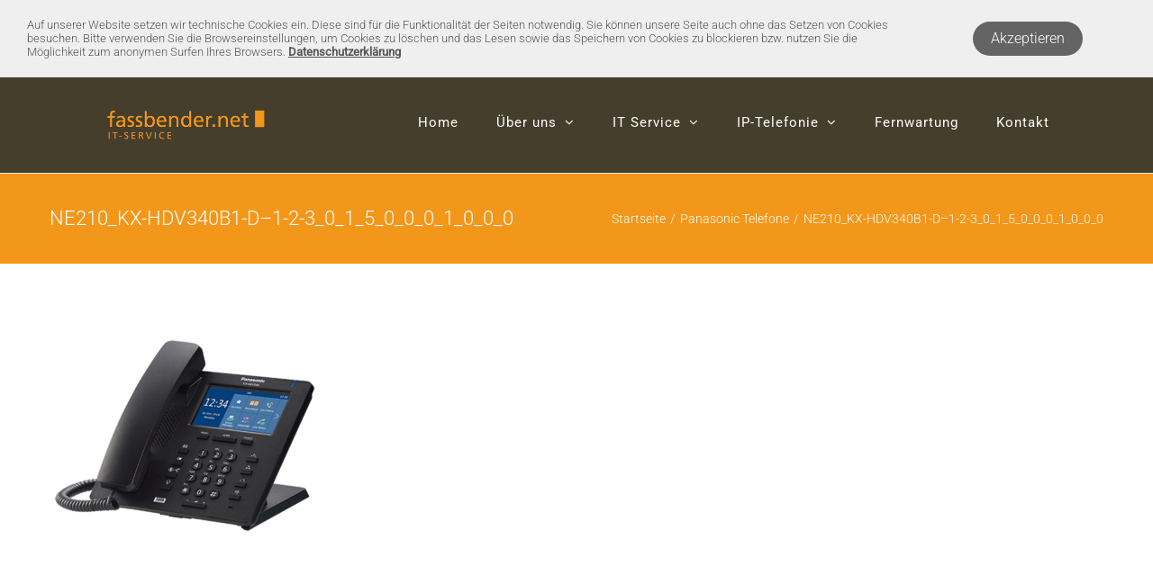

--- FILE ---
content_type: text/html; charset=UTF-8
request_url: https://www.fassbender.net/panasonic/ne210_kx-hdv340b1-d-1-2-3_0_1_5_0_0_0_1_0_0_0/
body_size: 11871
content:
<!DOCTYPE html>
<html class="avada-html-layout-wide avada-html-header-position-top" lang="de" prefix="og: http://ogp.me/ns# fb: http://ogp.me/ns/fb#">
<head>
	<meta http-equiv="X-UA-Compatible" content="IE=edge" />
	<meta http-equiv="Content-Type" content="text/html; charset=utf-8"/>
	<meta name="viewport" content="width=device-width, initial-scale=1" />
	<link href="//www.fassbender.net/wp-content/uploads/omgf/omgf-stylesheet-404/omgf-stylesheet-404.css?ver=1662022942" rel="stylesheet"><meta name='robots' content='index, follow, max-image-preview:large, max-snippet:-1, max-video-preview:-1' />
	<style>img:is([sizes="auto" i], [sizes^="auto," i]) { contain-intrinsic-size: 3000px 1500px }</style>
	
	<!-- This site is optimized with the Yoast SEO plugin v24.0 - https://yoast.com/wordpress/plugins/seo/ -->
	<title>NE210_KX-HDV340B1-D-1-2-3_0_1_5_0_0_0_1_0_0_0 - fassbender.net GmbH IT-Service IP-Telefonie</title>
	<link rel="canonical" href="https://www.fassbender.net/panasonic/ne210_kx-hdv340b1-d-1-2-3_0_1_5_0_0_0_1_0_0_0/" />
	<meta property="og:locale" content="de_DE" />
	<meta property="og:type" content="article" />
	<meta property="og:title" content="NE210_KX-HDV340B1-D-1-2-3_0_1_5_0_0_0_1_0_0_0 - fassbender.net GmbH IT-Service IP-Telefonie" />
	<meta property="og:url" content="https://www.fassbender.net/panasonic/ne210_kx-hdv340b1-d-1-2-3_0_1_5_0_0_0_1_0_0_0/" />
	<meta property="og:site_name" content="fassbender.net GmbH IT-Service IP-Telefonie" />
	<meta property="og:image" content="https://www.fassbender.net/panasonic/ne210_kx-hdv340b1-d-1-2-3_0_1_5_0_0_0_1_0_0_0" />
	<meta property="og:image:width" content="460" />
	<meta property="og:image:height" content="340" />
	<meta property="og:image:type" content="image/png" />
	<meta name="twitter:card" content="summary_large_image" />
	<script type="application/ld+json" class="yoast-schema-graph">{"@context":"https://schema.org","@graph":[{"@type":"WebPage","@id":"https://www.fassbender.net/panasonic/ne210_kx-hdv340b1-d-1-2-3_0_1_5_0_0_0_1_0_0_0/","url":"https://www.fassbender.net/panasonic/ne210_kx-hdv340b1-d-1-2-3_0_1_5_0_0_0_1_0_0_0/","name":"NE210_KX-HDV340B1-D-1-2-3_0_1_5_0_0_0_1_0_0_0 - fassbender.net GmbH IT-Service IP-Telefonie","isPartOf":{"@id":"https://www.fassbender.net/#website"},"primaryImageOfPage":{"@id":"https://www.fassbender.net/panasonic/ne210_kx-hdv340b1-d-1-2-3_0_1_5_0_0_0_1_0_0_0/#primaryimage"},"image":{"@id":"https://www.fassbender.net/panasonic/ne210_kx-hdv340b1-d-1-2-3_0_1_5_0_0_0_1_0_0_0/#primaryimage"},"thumbnailUrl":"https://www.fassbender.net/wp-content/uploads/2021/06/NE210_KX-HDV340B1-D-1-2-3_0_1_5_0_0_0_1_0_0_0.png","datePublished":"2021-06-16T07:05:21+00:00","dateModified":"2021-06-16T07:05:21+00:00","breadcrumb":{"@id":"https://www.fassbender.net/panasonic/ne210_kx-hdv340b1-d-1-2-3_0_1_5_0_0_0_1_0_0_0/#breadcrumb"},"inLanguage":"de","potentialAction":[{"@type":"ReadAction","target":["https://www.fassbender.net/panasonic/ne210_kx-hdv340b1-d-1-2-3_0_1_5_0_0_0_1_0_0_0/"]}]},{"@type":"ImageObject","inLanguage":"de","@id":"https://www.fassbender.net/panasonic/ne210_kx-hdv340b1-d-1-2-3_0_1_5_0_0_0_1_0_0_0/#primaryimage","url":"https://www.fassbender.net/wp-content/uploads/2021/06/NE210_KX-HDV340B1-D-1-2-3_0_1_5_0_0_0_1_0_0_0.png","contentUrl":"https://www.fassbender.net/wp-content/uploads/2021/06/NE210_KX-HDV340B1-D-1-2-3_0_1_5_0_0_0_1_0_0_0.png","width":460,"height":340},{"@type":"BreadcrumbList","@id":"https://www.fassbender.net/panasonic/ne210_kx-hdv340b1-d-1-2-3_0_1_5_0_0_0_1_0_0_0/#breadcrumb","itemListElement":[{"@type":"ListItem","position":1,"name":"Startseite","item":"https://www.fassbender.net/"},{"@type":"ListItem","position":2,"name":"Panasonic Telefone","item":"https://www.fassbender.net/panasonic/"},{"@type":"ListItem","position":3,"name":"NE210_KX-HDV340B1-D&#8211;1-2-3_0_1_5_0_0_0_1_0_0_0"}]},{"@type":"WebSite","@id":"https://www.fassbender.net/#website","url":"https://www.fassbender.net/","name":"fassbender.net GmbH IT-Service IP-Telefonie","description":"IT-Service für den Raum Düsseldorf, Neuss, Mönchengladbach, Viersen, Krefeld, Moers, Duisburg, Niederkrüchten und Schwalmtal","publisher":{"@id":"https://www.fassbender.net/#organization"},"potentialAction":[{"@type":"SearchAction","target":{"@type":"EntryPoint","urlTemplate":"https://www.fassbender.net/?s={search_term_string}"},"query-input":{"@type":"PropertyValueSpecification","valueRequired":true,"valueName":"search_term_string"}}],"inLanguage":"de"},{"@type":"Organization","@id":"https://www.fassbender.net/#organization","name":"fassbender.net GmbH IT-Service","url":"https://www.fassbender.net/","logo":{"@type":"ImageObject","inLanguage":"de","@id":"https://www.fassbender.net/#/schema/logo/image/","url":"https://www.fassbender.net/wp-content/uploads/2016/11/fLogo.png","contentUrl":"https://www.fassbender.net/wp-content/uploads/2016/11/fLogo.png","width":512,"height":512,"caption":"fassbender.net GmbH IT-Service"},"image":{"@id":"https://www.fassbender.net/#/schema/logo/image/"}}]}</script>
	<!-- / Yoast SEO plugin. -->


<link rel='dns-prefetch' href='//www.fassbender.net' />
		
		
		
								
		<meta property="og:locale" content="de_DE"/>
		<meta property="og:type" content="article"/>
		<meta property="og:site_name" content="fassbender.net GmbH IT-Service IP-Telefonie"/>
		<meta property="og:title" content="NE210_KX-HDV340B1-D-1-2-3_0_1_5_0_0_0_1_0_0_0 - fassbender.net GmbH IT-Service IP-Telefonie"/>
				<meta property="og:url" content="https://www.fassbender.net/panasonic/ne210_kx-hdv340b1-d-1-2-3_0_1_5_0_0_0_1_0_0_0/"/>
																				<meta property="og:image" content="https://www.fassbender.net/wp-content/uploads/2016/11/fassbendernetLogo_wp.png"/>
		<meta property="og:image:width" content="367"/>
		<meta property="og:image:height" content="87"/>
		<meta property="og:image:type" content="image/png"/>
				<link rel='stylesheet' id='layerslider-css' href='https://www.fassbender.net/wp-content/plugins/LayerSlider/assets/static/layerslider/css/layerslider.css?ver=7.15.1' type='text/css' media='all' />
<link rel='stylesheet' id='f12-cf7-captcha-style-css' href='https://www.fassbender.net/wp-content/plugins/captcha-for-contact-form-7/core/assets/f12-cf7-captcha.css?ver=6.8.3' type='text/css' media='all' />
<link rel='stylesheet' id='cookie-notice-front-styles-css' href='https://www.fassbender.net/wp-content/plugins/inventivo-cookie-notice/public/css/inv-cookie-notice.css?ver=6.8.3' type='text/css' media='all' />
<link rel='stylesheet' id='cookie-notice-front-styles-alignment-css' href='https://www.fassbender.net/wp-content/plugins/inventivo-cookie-notice/public/css/inv-cookie-notice-fullwidthtop.css?ver=6.8.3' type='text/css' media='all' />
<link rel='stylesheet' id='fusion-dynamic-css-css' href='https://www.fassbender.net/wp-content/uploads/fusion-styles/8ac14da3406876bf6ad9710cba5830f8.min.css?ver=3.14.2' type='text/css' media='all' />
<script type="text/javascript" src="https://www.fassbender.net/wp-includes/js/jquery/jquery.min.js?ver=3.7.1" id="jquery-core-js"></script>
<script type="text/javascript" src="https://www.fassbender.net/wp-includes/js/jquery/jquery-migrate.min.js?ver=3.4.1" id="jquery-migrate-js"></script>
<script type="text/javascript" id="layerslider-utils-js-extra">
/* <![CDATA[ */
var LS_Meta = {"v":"7.15.1","fixGSAP":"1"};
/* ]]> */
</script>
<script type="text/javascript" src="https://www.fassbender.net/wp-content/plugins/LayerSlider/assets/static/layerslider/js/layerslider.utils.js?ver=7.15.1" id="layerslider-utils-js"></script>
<script type="text/javascript" src="https://www.fassbender.net/wp-content/plugins/LayerSlider/assets/static/layerslider/js/layerslider.kreaturamedia.jquery.js?ver=7.15.1" id="layerslider-js"></script>
<script type="text/javascript" src="https://www.fassbender.net/wp-content/plugins/LayerSlider/assets/static/layerslider/js/layerslider.transitions.js?ver=7.15.1" id="layerslider-transitions-js"></script>
<script type="text/javascript" src="https://www.fassbender.net/wp-content/plugins/inventivo-cookie-notice/public/js/js.cookie.js?ver=6.8.3" id="js-cookie-js"></script>
<script type="text/javascript" id="cookienotice-js-extra">
/* <![CDATA[ */
var invcookienoticeoptions = {"domain":"Auf unserer Website","privacylink":"\/datenschutzerklaerung","privacylinktext":"Datenschutzerkl\u00e4rung","cookietext":"setzen wir technische Cookies ein. Diese sind f\u00fcr die Funktionalit\u00e4t der Seiten notwendig. Sie k\u00f6nnen unsere Seite auch ohne das Setzen von Cookies besuchen. Bitte verwenden Sie die Browsereinstellungen, um Cookies zu l\u00f6schen und das Lesen sowie das Speichern von Cookies zu blockieren bzw. nutzen Sie die M\u00f6glichkeit zum anonymen Surfen Ihres Browsers.","cookietextcolor":"#555555","buttontext":"Akzeptieren","buttontextcolor":"#FFFFFF","buttoncolor":"#646464","buttonradius":"20px","layerradius":"5px 5px 0 0","backgroundcolor":"#EFEFEF","backgroundcolor1":"","backgroundcolor2":"#EFEFEF","backgroundcolor3":"#EFEFEF","alignment":"fullwidthtop","cookieduration":"365"};
/* ]]> */
</script>
<script type="text/javascript" src="https://www.fassbender.net/wp-content/plugins/inventivo-cookie-notice/public/js/inv-cookie-notice.js?ver=6.8.3" id="cookienotice-js"></script>
<script type="text/javascript" id="f12-cf7-captcha-avada-js-extra">
/* <![CDATA[ */
var f12_cf7_captcha_avada = {"ajaxurl":"https:\/\/www.fassbender.net\/wp-admin\/admin-ajax.php"};
/* ]]> */
</script>
<script type="text/javascript" src="https://www.fassbender.net/wp-content/plugins/captcha-for-contact-form-7/compatibility/avada/assets/f12-cf7-captcha-avada.js?ver=6.8.3" id="f12-cf7-captcha-avada-js"></script>
<meta name="generator" content="Powered by LayerSlider 7.15.1 - Build Heros, Sliders, and Popups. Create Animations and Beautiful, Rich Web Content as Easy as Never Before on WordPress." />
<!-- LayerSlider updates and docs at: https://layerslider.com -->
<link rel="https://api.w.org/" href="https://www.fassbender.net/wp-json/" /><link rel="alternate" title="JSON" type="application/json" href="https://www.fassbender.net/wp-json/wp/v2/media/2611" /><meta name="generator" content="WordPress 6.8.3" />
<link rel='shortlink' href='https://www.fassbender.net/?p=2611' />
<link rel="alternate" title="oEmbed (JSON)" type="application/json+oembed" href="https://www.fassbender.net/wp-json/oembed/1.0/embed?url=https%3A%2F%2Fwww.fassbender.net%2Fpanasonic%2Fne210_kx-hdv340b1-d-1-2-3_0_1_5_0_0_0_1_0_0_0%2F" />
<link rel="alternate" title="oEmbed (XML)" type="text/xml+oembed" href="https://www.fassbender.net/wp-json/oembed/1.0/embed?url=https%3A%2F%2Fwww.fassbender.net%2Fpanasonic%2Fne210_kx-hdv340b1-d-1-2-3_0_1_5_0_0_0_1_0_0_0%2F&#038;format=xml" />
<style type="text/css" id="css-fb-visibility">@media screen and (max-width: 640px){.fusion-no-small-visibility{display:none !important;}body .sm-text-align-center{text-align:center !important;}body .sm-text-align-left{text-align:left !important;}body .sm-text-align-right{text-align:right !important;}body .sm-text-align-justify{text-align:justify !important;}body .sm-flex-align-center{justify-content:center !important;}body .sm-flex-align-flex-start{justify-content:flex-start !important;}body .sm-flex-align-flex-end{justify-content:flex-end !important;}body .sm-mx-auto{margin-left:auto !important;margin-right:auto !important;}body .sm-ml-auto{margin-left:auto !important;}body .sm-mr-auto{margin-right:auto !important;}body .fusion-absolute-position-small{position:absolute;width:100%;}.awb-sticky.awb-sticky-small{ position: sticky; top: var(--awb-sticky-offset,0); }}@media screen and (min-width: 641px) and (max-width: 1024px){.fusion-no-medium-visibility{display:none !important;}body .md-text-align-center{text-align:center !important;}body .md-text-align-left{text-align:left !important;}body .md-text-align-right{text-align:right !important;}body .md-text-align-justify{text-align:justify !important;}body .md-flex-align-center{justify-content:center !important;}body .md-flex-align-flex-start{justify-content:flex-start !important;}body .md-flex-align-flex-end{justify-content:flex-end !important;}body .md-mx-auto{margin-left:auto !important;margin-right:auto !important;}body .md-ml-auto{margin-left:auto !important;}body .md-mr-auto{margin-right:auto !important;}body .fusion-absolute-position-medium{position:absolute;width:100%;}.awb-sticky.awb-sticky-medium{ position: sticky; top: var(--awb-sticky-offset,0); }}@media screen and (min-width: 1025px){.fusion-no-large-visibility{display:none !important;}body .lg-text-align-center{text-align:center !important;}body .lg-text-align-left{text-align:left !important;}body .lg-text-align-right{text-align:right !important;}body .lg-text-align-justify{text-align:justify !important;}body .lg-flex-align-center{justify-content:center !important;}body .lg-flex-align-flex-start{justify-content:flex-start !important;}body .lg-flex-align-flex-end{justify-content:flex-end !important;}body .lg-mx-auto{margin-left:auto !important;margin-right:auto !important;}body .lg-ml-auto{margin-left:auto !important;}body .lg-mr-auto{margin-right:auto !important;}body .fusion-absolute-position-large{position:absolute;width:100%;}.awb-sticky.awb-sticky-large{ position: sticky; top: var(--awb-sticky-offset,0); }}</style><style type="text/css">.recentcomments a{display:inline !important;padding:0 !important;margin:0 !important;}</style><link rel="icon" href="https://www.fassbender.net/wp-content/uploads/2016/11/cropped-fLogo-32x32.png" sizes="32x32" />
<link rel="icon" href="https://www.fassbender.net/wp-content/uploads/2016/11/cropped-fLogo-192x192.png" sizes="192x192" />
<link rel="apple-touch-icon" href="https://www.fassbender.net/wp-content/uploads/2016/11/cropped-fLogo-180x180.png" />
<meta name="msapplication-TileImage" content="https://www.fassbender.net/wp-content/uploads/2016/11/cropped-fLogo-270x270.png" />
		<script type="text/javascript">
			var doc = document.documentElement;
			doc.setAttribute( 'data-useragent', navigator.userAgent );
		</script>
		
	</head>

<body class="attachment wp-singular attachment-template-default attachmentid-2611 attachment-png wp-theme-Avada fusion-image-hovers fusion-pagination-sizing fusion-button_type-flat fusion-button_span-yes fusion-button_gradient-linear avada-image-rollover-circle-yes avada-image-rollover-yes avada-image-rollover-direction-center_horiz fusion-body ltr fusion-sticky-header no-mobile-sticky-header no-mobile-slidingbar no-mobile-totop fusion-disable-outline fusion-sub-menu-fade mobile-logo-pos-left layout-wide-mode avada-has-boxed-modal-shadow-none layout-scroll-offset-full avada-has-zero-margin-offset-top fusion-top-header menu-text-align-center mobile-menu-design-modern fusion-show-pagination-text fusion-header-layout-v3 avada-responsive avada-footer-fx-sticky avada-menu-highlight-style-bar fusion-search-form-classic fusion-main-menu-search-overlay fusion-avatar-circle avada-sticky-shrinkage avada-blog-layout-grid avada-blog-archive-layout-grid avada-header-shadow-no avada-menu-icon-position-left avada-has-megamenu-shadow avada-has-mainmenu-dropdown-divider fusion-has-main-nav-icon-circle avada-has-pagetitle-bg-parallax avada-has-100-footer avada-has-breadcrumb-mobile-hidden avada-has-titlebar-bar_and_content avada-has-pagination-padding avada-flyout-menu-direction-fade avada-ec-views-v1" data-awb-post-id="2611">
	
<script type="text/javascript" id="bbp-swap-no-js-body-class">
	document.body.className = document.body.className.replace( 'bbp-no-js', 'bbp-js' );
</script>

	<a class="skip-link screen-reader-text" href="#content">Zum Inhalt springen</a>

	<div id="boxed-wrapper">
		
		<div id="wrapper" class="fusion-wrapper">
			<div id="home" style="position:relative;top:-1px;"></div>
							
					
			<header class="fusion-header-wrapper">
				<div class="fusion-header-v3 fusion-logo-alignment fusion-logo-left fusion-sticky-menu- fusion-sticky-logo- fusion-mobile-logo-1  fusion-mobile-menu-design-modern">
					
<div class="fusion-secondary-header">
	<div class="fusion-row">
							<div class="fusion-alignright">
				<nav class="fusion-secondary-menu" role="navigation" aria-label="Sekundäres Menü"></nav>			</div>
			</div>
</div>
<div class="fusion-header-sticky-height"></div>
<div class="fusion-header">
	<div class="fusion-row">
					<div class="fusion-logo" data-margin-top="31px" data-margin-bottom="31px" data-margin-left="0px" data-margin-right="0px">
			<a class="fusion-logo-link"  href="https://www.fassbender.net/" >

						<!-- standard logo -->
			<img src="https://www.fassbender.net/wp-content/uploads/2016/11/fassbendernetLogo_wp.png" srcset="https://www.fassbender.net/wp-content/uploads/2016/11/fassbendernetLogo_wp.png 1x, https://www.fassbender.net/wp-content/uploads/2016/11/fassbendernetLogo_wp.png 2x" width="367" height="87" style="max-height:87px;height:auto;" alt="fassbender.net GmbH IT-Service IP-Telefonie Logo" data-retina_logo_url="https://www.fassbender.net/wp-content/uploads/2016/11/fassbendernetLogo_wp.png" class="fusion-standard-logo" />

											<!-- mobile logo -->
				<img src="https://www.fassbender.net/wp-content/uploads/2016/11/fassbendernetLogo_wp.png" srcset="https://www.fassbender.net/wp-content/uploads/2016/11/fassbendernetLogo_wp.png 1x" width="367" height="87" alt="fassbender.net GmbH IT-Service IP-Telefonie Logo" data-retina_logo_url="" class="fusion-mobile-logo" />
			
					</a>
		</div>		<nav class="fusion-main-menu" aria-label="Hauptmenü"><div class="fusion-overlay-search">		<form role="search" class="searchform fusion-search-form  fusion-search-form-classic" method="get" action="https://www.fassbender.net/">
			<div class="fusion-search-form-content">

				
				<div class="fusion-search-field search-field">
					<label><span class="screen-reader-text">Suche nach:</span>
													<input type="search" value="" name="s" class="s" placeholder="Suchen..." required aria-required="true" aria-label="Suchen..."/>
											</label>
				</div>
				<div class="fusion-search-button search-button">
					<input type="submit" class="fusion-search-submit searchsubmit" aria-label="Suche" value="&#xf002;" />
									</div>

				
			</div>


			
		</form>
		<div class="fusion-search-spacer"></div><a href="#" role="button" aria-label="Schließe die Suche" class="fusion-close-search"></a></div><ul id="menu-main-menu-step2" class="fusion-menu"><li  id="menu-item-1967"  class="menu-item menu-item-type-post_type menu-item-object-page menu-item-home menu-item-1967"  data-item-id="1967"><a  href="https://www.fassbender.net/" class="fusion-bar-highlight"><span class="menu-text">Home</span></a></li><li  id="menu-item-1968"  class="menu-item menu-item-type-custom menu-item-object-custom menu-item-has-children menu-item-1968 fusion-dropdown-menu"  data-item-id="1968"><a  class="fusion-bar-highlight"><span class="menu-text">Über uns</span> <span class="fusion-caret"><i class="fusion-dropdown-indicator" aria-hidden="true"></i></span></a><ul class="sub-menu"><li  id="menu-item-2008"  class="menu-item menu-item-type-post_type menu-item-object-page menu-item-2008 fusion-dropdown-submenu" ><a  href="https://www.fassbender.net/fassbender-net-it-service/" class="fusion-bar-highlight"><span>Wer wir sind</span></a></li><li  id="menu-item-2452"  class="menu-item menu-item-type-post_type menu-item-object-page menu-item-2452 fusion-dropdown-submenu" ><a  href="https://www.fassbender.net/standorte/" class="fusion-bar-highlight"><span>Standorte</span></a></li><li  id="menu-item-6987"  class="menu-item menu-item-type-post_type menu-item-object-page menu-item-6987 fusion-dropdown-submenu" ><a  href="https://www.fassbender.net/kontakte/" class="fusion-bar-highlight"><span>Technik-Team</span></a></li><li  id="menu-item-2140"  class="menu-item menu-item-type-post_type menu-item-object-page menu-item-2140 fusion-dropdown-submenu" ><a  href="https://www.fassbender.net/geschichte/" class="fusion-bar-highlight"><span>1996 &#8211; 2018</span></a></li></ul></li><li  id="menu-item-6860"  class="menu-item menu-item-type-post_type menu-item-object-page menu-item-has-children menu-item-6860 fusion-dropdown-menu"  data-item-id="6860"><a  href="https://www.fassbender.net/it-service/" class="fusion-bar-highlight"><span class="menu-text">IT Service</span> <span class="fusion-caret"><i class="fusion-dropdown-indicator" aria-hidden="true"></i></span></a><ul class="sub-menu"><li  id="menu-item-2696"  class="menu-item menu-item-type-custom menu-item-object-custom menu-item-has-children menu-item-2696 fusion-dropdown-submenu" ><a  class="fusion-bar-highlight"><span>Dienstleistungen</span></a><ul class="sub-menu"><li  id="menu-item-2700"  class="menu-item menu-item-type-post_type menu-item-object-page menu-item-2700" ><a  href="https://www.fassbender.net/repair/" class="fusion-bar-highlight"><span>Gerätereparatur</span></a></li><li  id="menu-item-2395"  class="menu-item menu-item-type-post_type menu-item-object-page menu-item-2395" ><a  href="https://www.fassbender.net/ip-telefonie-mit-panasonic-und-asterisk-3-2/" class="fusion-bar-highlight"><span>Remote Backup</span></a></li><li  id="menu-item-2697"  class="menu-item menu-item-type-post_type menu-item-object-page menu-item-2697" ><a  href="https://www.fassbender.net/webhosting/" class="fusion-bar-highlight"><span>Webhosting</span></a></li></ul></li><li  id="menu-item-2718"  class="menu-item menu-item-type-custom menu-item-object-custom menu-item-has-children menu-item-2718 fusion-dropdown-submenu" ><a  class="fusion-bar-highlight"><span>Software</span></a><ul class="sub-menu"><li  id="menu-item-2349"  class="menu-item menu-item-type-post_type menu-item-object-page menu-item-2349" ><a  href="https://www.fassbender.net/openvpn/" class="fusion-bar-highlight"><span>OpenVPN</span></a></li></ul></li><li  id="menu-item-2699"  class="menu-item menu-item-type-custom menu-item-object-custom menu-item-has-children menu-item-2699 fusion-dropdown-submenu" ><a  class="fusion-bar-highlight"><span>Hardware</span></a><ul class="sub-menu"><li  id="menu-item-2701"  class="menu-item menu-item-type-post_type menu-item-object-page menu-item-2701" ><a  href="https://www.fassbender.net/server/" class="fusion-bar-highlight"><span>Serverlösungen</span></a></li><li  id="menu-item-2698"  class="menu-item menu-item-type-post_type menu-item-object-page menu-item-2698" ><a  href="https://www.fassbender.net/computer/" class="fusion-bar-highlight"><span>Computer</span></a></li><li  id="menu-item-6849"  class="menu-item menu-item-type-post_type menu-item-object-page menu-item-6849" ><a  href="https://www.fassbender.net/apple-geraete/" class="fusion-bar-highlight"><span>Apple Mac</span></a></li><li  id="menu-item-6856"  class="menu-item menu-item-type-post_type menu-item-object-page menu-item-6856" ><a  href="https://www.fassbender.net/microsoft-surface-laptop/" class="fusion-bar-highlight"><span>Microsoft Surface Laptop</span></a></li></ul></li></ul></li><li  id="menu-item-2757"  class="menu-item menu-item-type-post_type menu-item-object-page menu-item-has-children menu-item-2757 fusion-dropdown-menu"  data-item-id="2757"><a  href="https://www.fassbender.net/ip-telefonie/" class="fusion-bar-highlight"><span class="menu-text">IP-Telefonie</span> <span class="fusion-caret"><i class="fusion-dropdown-indicator" aria-hidden="true"></i></span></a><ul class="sub-menu"><li  id="menu-item-2692"  class="menu-item menu-item-type-custom menu-item-object-custom menu-item-has-children menu-item-2692 fusion-dropdown-submenu" ><a  class="fusion-bar-highlight"><span>Telefonanlagen</span></a><ul class="sub-menu"><li  id="menu-item-2695"  class="menu-item menu-item-type-post_type menu-item-object-page menu-item-has-children menu-item-2695" ><a  href="https://www.fassbender.net/asterisk/" class="fusion-bar-highlight"><span>OpenSource Telefonanlage</span></a><ul class="sub-menu"><li  id="menu-item-6918"  class="menu-item menu-item-type-post_type menu-item-object-page menu-item-6918" ><a  href="https://www.fassbender.net/asterisk/" class="fusion-bar-highlight"><span>Asterisk</span></a></li><li  id="menu-item-6917"  class="menu-item menu-item-type-post_type menu-item-object-page menu-item-6917" ><a  href="https://www.fassbender.net/asterisk-warum-ein-quelloffenes-ip-telefonie-system/" class="fusion-bar-highlight"><span>Asterisk – Warum ein quelloffenes IP-Telefonie-System?</span></a></li><li  id="menu-item-2758"  class="menu-item menu-item-type-post_type menu-item-object-page menu-item-2758" ><a  href="https://www.fassbender.net/xtelsio/" class="fusion-bar-highlight"><span>xtelsio SoftPhone</span></a></li></ul></li><li  id="menu-item-2694"  class="menu-item menu-item-type-post_type menu-item-object-page menu-item-2694" ><a  href="https://www.fassbender.net/cloudphone/" class="fusion-bar-highlight"><span>Cloud Telefonie</span></a></li></ul></li><li  id="menu-item-2691"  class="menu-item menu-item-type-custom menu-item-object-custom menu-item-has-children menu-item-2691 fusion-dropdown-submenu" ><a  class="fusion-bar-highlight"><span>Endgeräte</span></a><ul class="sub-menu"><li  id="menu-item-2704"  class="menu-item menu-item-type-post_type menu-item-object-page menu-item-2704" ><a  href="https://www.fassbender.net/panasonic/" class="fusion-bar-highlight"><span>Panasonic</span></a></li><li  id="menu-item-2693"  class="menu-item menu-item-type-post_type menu-item-object-page menu-item-2693" ><a  href="https://www.fassbender.net/polycom/" class="fusion-bar-highlight"><span>Poly (Polycom)</span></a></li><li  id="menu-item-2759"  class="menu-item menu-item-type-post_type menu-item-object-page menu-item-2759" ><a  href="https://www.fassbender.net/unify/" class="fusion-bar-highlight"><span>Unify</span></a></li></ul></li></ul></li><li  id="menu-item-2297"  class="menu-item menu-item-type-post_type menu-item-object-page menu-item-2297"  data-item-id="2297"><a  href="https://www.fassbender.net/fernwartung/" class="fusion-bar-highlight"><span class="menu-text">Fernwartung</span></a></li><li  id="menu-item-1972"  class="menu-item menu-item-type-custom menu-item-object-custom menu-item-home menu-item-1972"  data-item-id="1972"><a  href="https://www.fassbender.net/#contact" class="fusion-bar-highlight"><span class="menu-text">Kontakt</span></a></li></ul></nav>	<div class="fusion-mobile-menu-icons">
							<a href="#" class="fusion-icon awb-icon-bars" aria-label="Toggle mobile menu" aria-expanded="false"></a>
		
		
		
			</div>

<nav class="fusion-mobile-nav-holder fusion-mobile-menu-text-align-left" aria-label="Main Menu Mobile"></nav>

					</div>
</div>
				</div>
				<div class="fusion-clearfix"></div>
			</header>
								
							<div id="sliders-container" class="fusion-slider-visibility">
					</div>
				
					
							
			<section class="avada-page-titlebar-wrapper" aria-labelledby="awb-ptb-heading">
	<div class="fusion-page-title-bar fusion-page-title-bar-none fusion-page-title-bar-left">
		<div class="fusion-page-title-row">
			<div class="fusion-page-title-wrapper">
				<div class="fusion-page-title-captions">

																							<h1 id="awb-ptb-heading" class="entry-title">NE210_KX-HDV340B1-D&#8211;1-2-3_0_1_5_0_0_0_1_0_0_0</h1>

											
					
				</div>

															<div class="fusion-page-title-secondary">
							<nav class="fusion-breadcrumbs awb-yoast-breadcrumbs" aria-label="Breadcrumb"><ol class="awb-breadcrumb-list"><li class="fusion-breadcrumb-item awb-breadcrumb-sep awb-home" ><a href="https://www.fassbender.net" class="fusion-breadcrumb-link"><span >Startseite</span></a></li><li class="fusion-breadcrumb-item awb-breadcrumb-sep" ><a href="https://www.fassbender.net/panasonic/" class="fusion-breadcrumb-link"><span >Panasonic Telefone</span></a></li><li class="fusion-breadcrumb-item"  aria-current="page"><span  class="breadcrumb-leaf">NE210_KX-HDV340B1-D&#8211;1-2-3_0_1_5_0_0_0_1_0_0_0</span></li></ol></nav>						</div>
									
			</div>
		</div>
	</div>
</section>

						<main id="main" class="clearfix ">
				<div class="fusion-row" style="">
<section id="content" style="width: 100%;">
					<div id="post-2611" class="post-2611 attachment type-attachment status-inherit hentry">
			<span class="entry-title rich-snippet-hidden">NE210_KX-HDV340B1-D&#8211;1-2-3_0_1_5_0_0_0_1_0_0_0</span><span class="vcard rich-snippet-hidden"><span class="fn"><a href="https://www.fassbender.net/author/admin/" title="Beiträge von admin" rel="author">admin</a></span></span><span class="updated rich-snippet-hidden">2021-06-16T09:05:21+02:00</span>
									
			<div class="post-content">
				<p class="attachment"><a data-rel="iLightbox[postimages]" data-title="" data-caption="" href='https://www.fassbender.net/wp-content/uploads/2021/06/NE210_KX-HDV340B1-D-1-2-3_0_1_5_0_0_0_1_0_0_0.png'><img fetchpriority="high" decoding="async" width="300" height="222" src="https://www.fassbender.net/wp-content/uploads/2021/06/NE210_KX-HDV340B1-D-1-2-3_0_1_5_0_0_0_1_0_0_0-300x222.png" class="attachment-medium size-medium" alt="" srcset="https://www.fassbender.net/wp-content/uploads/2021/06/NE210_KX-HDV340B1-D-1-2-3_0_1_5_0_0_0_1_0_0_0-200x148.png 200w, https://www.fassbender.net/wp-content/uploads/2021/06/NE210_KX-HDV340B1-D-1-2-3_0_1_5_0_0_0_1_0_0_0-300x222.png 300w, https://www.fassbender.net/wp-content/uploads/2021/06/NE210_KX-HDV340B1-D-1-2-3_0_1_5_0_0_0_1_0_0_0-400x296.png 400w, https://www.fassbender.net/wp-content/uploads/2021/06/NE210_KX-HDV340B1-D-1-2-3_0_1_5_0_0_0_1_0_0_0.png 460w" sizes="(max-width: 300px) 100vw, 300px" /></a></p>
							</div>
																													</div>
	</section>
						
					</div>  <!-- fusion-row -->
				</main>  <!-- #main -->
				
				
								
					
		<div class="fusion-footer">
					
	<footer class="fusion-footer-widget-area fusion-widget-area fusion-footer-widget-area-center">
		<div class="fusion-row">
			<div class="fusion-columns fusion-columns-4 fusion-widget-area">
				
																									<div class="fusion-column col-lg-3 col-md-3 col-sm-3">
													</div>
																										<div class="fusion-column col-lg-3 col-md-3 col-sm-3">
													</div>
																										<div class="fusion-column col-lg-3 col-md-3 col-sm-3">
													</div>
																										<div class="fusion-column fusion-column-last col-lg-3 col-md-3 col-sm-3">
													</div>
																											
				<div class="fusion-clearfix"></div>
			</div> <!-- fusion-columns -->
		</div> <!-- fusion-row -->
	</footer> <!-- fusion-footer-widget-area -->

	
	<footer id="footer" class="fusion-footer-copyright-area">
		<div class="fusion-row">
			<div class="fusion-copyright-content">

				<div class="fusion-copyright-notice">
		<div>
		<a href="http://www.fassbender.net/impressum">IMPRESSUM </a> | <a href="http://www.fassbender.net/datenschutzerklaerung"> DATENSCHUTZERKLÄRUNG </a> | <a href="/#contact"> KONTAKT </a>	</div>
</div>

			</div> <!-- fusion-fusion-copyright-content -->
		</div> <!-- fusion-row -->
	</footer> <!-- #footer -->
		</div> <!-- fusion-footer -->

		
																</div> <!-- wrapper -->
		</div> <!-- #boxed-wrapper -->
				<a class="fusion-one-page-text-link fusion-page-load-link" tabindex="-1" href="#" aria-hidden="true">Page load link</a>

		<div class="avada-footer-scripts">
			<script type="text/javascript">var fusionNavIsCollapsed=function(e){var t,n;window.innerWidth<=e.getAttribute("data-breakpoint")?(e.classList.add("collapse-enabled"),e.classList.remove("awb-menu_desktop"),e.classList.contains("expanded")||window.dispatchEvent(new CustomEvent("fusion-mobile-menu-collapsed",{detail:{nav:e}})),(n=e.querySelectorAll(".menu-item-has-children.expanded")).length&&n.forEach(function(e){e.querySelector(".awb-menu__open-nav-submenu_mobile").setAttribute("aria-expanded","false")})):(null!==e.querySelector(".menu-item-has-children.expanded .awb-menu__open-nav-submenu_click")&&e.querySelector(".menu-item-has-children.expanded .awb-menu__open-nav-submenu_click").click(),e.classList.remove("collapse-enabled"),e.classList.add("awb-menu_desktop"),null!==e.querySelector(".awb-menu__main-ul")&&e.querySelector(".awb-menu__main-ul").removeAttribute("style")),e.classList.add("no-wrapper-transition"),clearTimeout(t),t=setTimeout(()=>{e.classList.remove("no-wrapper-transition")},400),e.classList.remove("loading")},fusionRunNavIsCollapsed=function(){var e,t=document.querySelectorAll(".awb-menu");for(e=0;e<t.length;e++)fusionNavIsCollapsed(t[e])};function avadaGetScrollBarWidth(){var e,t,n,l=document.createElement("p");return l.style.width="100%",l.style.height="200px",(e=document.createElement("div")).style.position="absolute",e.style.top="0px",e.style.left="0px",e.style.visibility="hidden",e.style.width="200px",e.style.height="150px",e.style.overflow="hidden",e.appendChild(l),document.body.appendChild(e),t=l.offsetWidth,e.style.overflow="scroll",t==(n=l.offsetWidth)&&(n=e.clientWidth),document.body.removeChild(e),jQuery("html").hasClass("awb-scroll")&&10<t-n?10:t-n}fusionRunNavIsCollapsed(),window.addEventListener("fusion-resize-horizontal",fusionRunNavIsCollapsed);</script><script type="speculationrules">
{"prefetch":[{"source":"document","where":{"and":[{"href_matches":"\/*"},{"not":{"href_matches":["\/wp-*.php","\/wp-admin\/*","\/wp-content\/uploads\/*","\/wp-content\/*","\/wp-content\/plugins\/*","\/wp-content\/themes\/Avada\/*","\/*\\?(.+)"]}},{"not":{"selector_matches":"a[rel~=\"nofollow\"]"}},{"not":{"selector_matches":".no-prefetch, .no-prefetch a"}}]},"eagerness":"conservative"}]}
</script>
<script type="text/javascript" id="f12-cf7-captcha-reload-js-extra">
/* <![CDATA[ */
var f12_cf7_captcha = {"ajaxurl":"https:\/\/www.fassbender.net\/wp-admin\/admin-ajax.php"};
/* ]]> */
</script>
<script type="text/javascript" src="https://www.fassbender.net/wp-content/plugins/captcha-for-contact-form-7/core/assets/f12-cf7-captcha-cf7.js" id="f12-cf7-captcha-reload-js"></script>
<script type="text/javascript" src="https://www.fassbender.net/wp-includes/js/dist/hooks.min.js?ver=4d63a3d491d11ffd8ac6" id="wp-hooks-js"></script>
<script type="text/javascript" src="https://www.fassbender.net/wp-includes/js/dist/i18n.min.js?ver=5e580eb46a90c2b997e6" id="wp-i18n-js"></script>
<script type="text/javascript" id="wp-i18n-js-after">
/* <![CDATA[ */
wp.i18n.setLocaleData( { 'text direction\u0004ltr': [ 'ltr' ] } );
/* ]]> */
</script>
<script type="text/javascript" src="https://www.fassbender.net/wp-content/plugins/contact-form-7/includes/swv/js/index.js?ver=5.9.8" id="swv-js"></script>
<script type="text/javascript" id="contact-form-7-js-extra">
/* <![CDATA[ */
var wpcf7 = {"api":{"root":"https:\/\/www.fassbender.net\/wp-json\/","namespace":"contact-form-7\/v1"}};
/* ]]> */
</script>
<script type="text/javascript" src="https://www.fassbender.net/wp-content/plugins/contact-form-7/includes/js/index.js?ver=5.9.8" id="contact-form-7-js"></script>
<script type="text/javascript" src="https://www.fassbender.net/wp-includes/js/comment-reply.min.js?ver=6.8.3" id="comment-reply-js" async="async" data-wp-strategy="async"></script>
<script type="text/javascript" src="https://www.fassbender.net/wp-content/themes/Avada/includes/lib/assets/min/js/library/cssua.js?ver=2.1.28" id="cssua-js"></script>
<script type="text/javascript" id="fusion-animations-js-extra">
/* <![CDATA[ */
var fusionAnimationsVars = {"status_css_animations":"desktop"};
/* ]]> */
</script>
<script type="text/javascript" src="https://www.fassbender.net/wp-content/plugins/fusion-builder/assets/js/min/general/fusion-animations.js?ver=3.14.2" id="fusion-animations-js"></script>
<script type="text/javascript" src="https://www.fassbender.net/wp-content/themes/Avada/includes/lib/assets/min/js/general/awb-tabs-widget.js?ver=3.14.2" id="awb-tabs-widget-js"></script>
<script type="text/javascript" src="https://www.fassbender.net/wp-content/themes/Avada/includes/lib/assets/min/js/general/awb-vertical-menu-widget.js?ver=3.14.2" id="awb-vertical-menu-widget-js"></script>
<script type="text/javascript" src="https://www.fassbender.net/wp-content/themes/Avada/includes/lib/assets/min/js/library/modernizr.js?ver=3.3.1" id="modernizr-js"></script>
<script type="text/javascript" id="fusion-js-extra">
/* <![CDATA[ */
var fusionJSVars = {"visibility_small":"640","visibility_medium":"1024"};
/* ]]> */
</script>
<script type="text/javascript" src="https://www.fassbender.net/wp-content/themes/Avada/includes/lib/assets/min/js/general/fusion.js?ver=3.14.2" id="fusion-js"></script>
<script type="text/javascript" src="https://www.fassbender.net/wp-content/themes/Avada/includes/lib/assets/min/js/library/bootstrap.transition.js?ver=3.3.6" id="bootstrap-transition-js"></script>
<script type="text/javascript" src="https://www.fassbender.net/wp-content/themes/Avada/includes/lib/assets/min/js/library/bootstrap.tooltip.js?ver=3.3.5" id="bootstrap-tooltip-js"></script>
<script type="text/javascript" src="https://www.fassbender.net/wp-content/themes/Avada/includes/lib/assets/min/js/library/jquery.easing.js?ver=1.3" id="jquery-easing-js"></script>
<script type="text/javascript" src="https://www.fassbender.net/wp-content/themes/Avada/includes/lib/assets/min/js/library/jquery.fitvids.js?ver=1.1" id="jquery-fitvids-js"></script>
<script type="text/javascript" src="https://www.fassbender.net/wp-content/themes/Avada/includes/lib/assets/min/js/library/jquery.flexslider.js?ver=2.7.2" id="jquery-flexslider-js"></script>
<script type="text/javascript" id="jquery-lightbox-js-extra">
/* <![CDATA[ */
var fusionLightboxVideoVars = {"lightbox_video_width":"1280","lightbox_video_height":"720"};
/* ]]> */
</script>
<script type="text/javascript" src="https://www.fassbender.net/wp-content/themes/Avada/includes/lib/assets/min/js/library/jquery.ilightbox.js?ver=2.2.3" id="jquery-lightbox-js"></script>
<script type="text/javascript" src="https://www.fassbender.net/wp-content/themes/Avada/includes/lib/assets/min/js/library/jquery.mousewheel.js?ver=3.0.6" id="jquery-mousewheel-js"></script>
<script type="text/javascript" src="https://www.fassbender.net/wp-content/themes/Avada/includes/lib/assets/min/js/library/jquery.fade.js?ver=1" id="jquery-fade-js"></script>
<script type="text/javascript" id="fusion-video-general-js-extra">
/* <![CDATA[ */
var fusionVideoGeneralVars = {"status_vimeo":"0","status_yt":"0"};
/* ]]> */
</script>
<script type="text/javascript" src="https://www.fassbender.net/wp-content/themes/Avada/includes/lib/assets/min/js/library/fusion-video-general.js?ver=1" id="fusion-video-general-js"></script>
<script type="text/javascript" id="fusion-lightbox-js-extra">
/* <![CDATA[ */
var fusionLightboxVars = {"status_lightbox":"1","lightbox_gallery":"1","lightbox_skin":"metro-white","lightbox_title":"1","lightbox_zoom":"1","lightbox_arrows":"1","lightbox_slideshow_speed":"5000","lightbox_loop":"0","lightbox_autoplay":"","lightbox_opacity":"0.90","lightbox_desc":"1","lightbox_social":"1","lightbox_social_links":{"facebook":{"source":"https:\/\/www.facebook.com\/sharer.php?u={URL}","text":"Share on Facebook"},"twitter":{"source":"https:\/\/x.com\/intent\/post?url={URL}","text":"Share on X"},"linkedin":{"source":"https:\/\/www.linkedin.com\/shareArticle?mini=true&url={URL}","text":"Share on LinkedIn"},"mail":{"source":"mailto:?body={URL}","text":"Share by Email"}},"lightbox_deeplinking":"1","lightbox_path":"vertical","lightbox_post_images":"1","lightbox_animation_speed":"normal","l10n":{"close":"Zum Schlie\u00dfen Esc dr\u00fccken","enterFullscreen":"Enter Fullscreen (Shift+Enter)","exitFullscreen":"Exit Fullscreen (Shift+Enter)","slideShow":"Slideshow","next":"Vor","previous":"Zur\u00fcck"}};
/* ]]> */
</script>
<script type="text/javascript" src="https://www.fassbender.net/wp-content/themes/Avada/includes/lib/assets/min/js/general/fusion-lightbox.js?ver=1" id="fusion-lightbox-js"></script>
<script type="text/javascript" src="https://www.fassbender.net/wp-content/themes/Avada/includes/lib/assets/min/js/general/fusion-tooltip.js?ver=1" id="fusion-tooltip-js"></script>
<script type="text/javascript" src="https://www.fassbender.net/wp-content/themes/Avada/includes/lib/assets/min/js/general/fusion-sharing-box.js?ver=1" id="fusion-sharing-box-js"></script>
<script type="text/javascript" src="https://www.fassbender.net/wp-content/themes/Avada/includes/lib/assets/min/js/general/fusion-general-global.js?ver=3.14.2" id="fusion-general-global-js"></script>
<script type="text/javascript" src="https://www.fassbender.net/wp-content/themes/Avada/assets/min/js/general/avada-general-footer.js?ver=7.14.2" id="avada-general-footer-js"></script>
<script type="text/javascript" src="https://www.fassbender.net/wp-content/themes/Avada/assets/min/js/general/avada-quantity.js?ver=7.14.2" id="avada-quantity-js"></script>
<script type="text/javascript" src="https://www.fassbender.net/wp-content/themes/Avada/assets/min/js/general/avada-crossfade-images.js?ver=7.14.2" id="avada-crossfade-images-js"></script>
<script type="text/javascript" src="https://www.fassbender.net/wp-content/themes/Avada/assets/min/js/general/avada-select.js?ver=7.14.2" id="avada-select-js"></script>
<script type="text/javascript" src="https://www.fassbender.net/wp-content/themes/Avada/assets/min/js/general/avada-contact-form-7.js?ver=7.14.2" id="avada-contact-form-7-js"></script>
<script type="text/javascript" id="avada-bbpress-js-extra">
/* <![CDATA[ */
var avadaBbpressVars = {"alert_box_text_align":"center","alert_box_text_transform":"capitalize","alert_box_dismissable":"boxed","alert_box_shadow":"no","alert_border_size":"1px"};
/* ]]> */
</script>
<script type="text/javascript" src="https://www.fassbender.net/wp-content/themes/Avada/assets/min/js/general/avada-bbpress.js?ver=7.14.2" id="avada-bbpress-js"></script>
<script type="text/javascript" id="avada-privacy-js-extra">
/* <![CDATA[ */
var avadaPrivacyVars = {"name":"privacy_embeds","days":"30","path":"\/","types":["gmaps","tracking"],"defaults":[],"button":"0"};
/* ]]> */
</script>
<script type="text/javascript" src="https://www.fassbender.net/wp-content/themes/Avada/assets/min/js/general/avada-privacy.js?ver=7.14.2" id="avada-privacy-js"></script>
<script type="text/javascript" id="avada-live-search-js-extra">
/* <![CDATA[ */
var avadaLiveSearchVars = {"live_search":"1","ajaxurl":"https:\/\/www.fassbender.net\/wp-admin\/admin-ajax.php","no_search_results":"Keine Suchergebnisse stimmen mit Ihrer Anfrage \u00fcberein. Bitte versuchen Sie es noch einmal","min_char_count":"4","per_page":"100","show_feat_img":"1","display_post_type":"1"};
/* ]]> */
</script>
<script type="text/javascript" src="https://www.fassbender.net/wp-content/themes/Avada/assets/min/js/general/avada-live-search.js?ver=7.14.2" id="avada-live-search-js"></script>
<script type="text/javascript" id="avada-comments-js-extra">
/* <![CDATA[ */
var avadaCommentVars = {"title_style_type":"underline solid","title_margin_top":"0px","title_margin_bottom":"40px"};
/* ]]> */
</script>
<script type="text/javascript" src="https://www.fassbender.net/wp-content/themes/Avada/assets/min/js/general/avada-comments.js?ver=7.14.2" id="avada-comments-js"></script>
<script type="text/javascript" src="https://www.fassbender.net/wp-content/themes/Avada/includes/lib/assets/min/js/general/fusion-alert.js?ver=6.8.3" id="fusion-alert-js"></script>
<script type="text/javascript" src="https://www.fassbender.net/wp-content/plugins/fusion-builder/assets/js/min/general/awb-off-canvas.js?ver=3.14.2" id="awb-off-canvas-js"></script>
<script type="text/javascript" id="fusion-flexslider-js-extra">
/* <![CDATA[ */
var fusionFlexSliderVars = {"status_vimeo":"","slideshow_autoplay":"1","slideshow_speed":"7000","pagination_video_slide":"","status_yt":"","flex_smoothHeight":"false"};
/* ]]> */
</script>
<script type="text/javascript" src="https://www.fassbender.net/wp-content/themes/Avada/includes/lib/assets/min/js/general/fusion-flexslider.js?ver=6.8.3" id="fusion-flexslider-js"></script>
<script type="text/javascript" id="avada-fade-js-extra">
/* <![CDATA[ */
var avadaFadeVars = {"page_title_fading":"1","header_position":"top"};
/* ]]> */
</script>
<script type="text/javascript" src="https://www.fassbender.net/wp-content/themes/Avada/assets/min/js/general/avada-fade.js?ver=7.14.2" id="avada-fade-js"></script>
<script type="text/javascript" id="avada-to-top-js-extra">
/* <![CDATA[ */
var avadaToTopVars = {"status_totop":"desktop","totop_position":"right","totop_scroll_down_only":"1"};
/* ]]> */
</script>
<script type="text/javascript" src="https://www.fassbender.net/wp-content/themes/Avada/assets/min/js/general/avada-to-top.js?ver=7.14.2" id="avada-to-top-js"></script>
<script type="text/javascript" id="avada-header-js-extra">
/* <![CDATA[ */
var avadaHeaderVars = {"header_position":"top","header_sticky":"1","header_sticky_type2_layout":"menu_only","header_sticky_shadow":"1","side_header_break_point":"800","header_sticky_mobile":"","header_sticky_tablet":"1","mobile_menu_design":"modern","sticky_header_shrinkage":"1","nav_height":"100","nav_highlight_border":"0","nav_highlight_style":"bar","logo_margin_top":"31px","logo_margin_bottom":"31px","layout_mode":"wide","header_padding_top":"0px","header_padding_bottom":"0px","scroll_offset":"full"};
/* ]]> */
</script>
<script type="text/javascript" src="https://www.fassbender.net/wp-content/themes/Avada/assets/min/js/general/avada-header.js?ver=7.14.2" id="avada-header-js"></script>
<script type="text/javascript" id="avada-menu-js-extra">
/* <![CDATA[ */
var avadaMenuVars = {"site_layout":"wide","header_position":"top","logo_alignment":"left","header_sticky":"1","header_sticky_mobile":"","header_sticky_tablet":"1","side_header_break_point":"800","megamenu_base_width":"custom_width","mobile_menu_design":"modern","dropdown_goto":"Gehe zu ...","mobile_nav_cart":"Warenkorb","mobile_submenu_open":"\u00d6ffne Untermen\u00fc von %s","mobile_submenu_close":"Schlie\u00dfe Untermen\u00fc von %s","submenu_slideout":"1"};
/* ]]> */
</script>
<script type="text/javascript" src="https://www.fassbender.net/wp-content/themes/Avada/assets/min/js/general/avada-menu.js?ver=7.14.2" id="avada-menu-js"></script>
<script type="text/javascript" src="https://www.fassbender.net/wp-content/themes/Avada/assets/min/js/library/bootstrap.scrollspy.js?ver=7.14.2" id="bootstrap-scrollspy-js"></script>
<script type="text/javascript" src="https://www.fassbender.net/wp-content/themes/Avada/assets/min/js/general/avada-scrollspy.js?ver=7.14.2" id="avada-scrollspy-js"></script>
<script type="text/javascript" id="fusion-responsive-typography-js-extra">
/* <![CDATA[ */
var fusionTypographyVars = {"site_width":"1170px","typography_sensitivity":"0.54","typography_factor":"1.50","elements":"h1, h2, h3, h4, h5, h6"};
/* ]]> */
</script>
<script type="text/javascript" src="https://www.fassbender.net/wp-content/themes/Avada/includes/lib/assets/min/js/general/fusion-responsive-typography.js?ver=3.14.2" id="fusion-responsive-typography-js"></script>
<script type="text/javascript" id="fusion-scroll-to-anchor-js-extra">
/* <![CDATA[ */
var fusionScrollToAnchorVars = {"content_break_point":"800","container_hundred_percent_height_mobile":"0","hundred_percent_scroll_sensitivity":"450"};
/* ]]> */
</script>
<script type="text/javascript" src="https://www.fassbender.net/wp-content/themes/Avada/includes/lib/assets/min/js/general/fusion-scroll-to-anchor.js?ver=3.14.2" id="fusion-scroll-to-anchor-js"></script>
<script type="text/javascript" id="fusion-video-js-extra">
/* <![CDATA[ */
var fusionVideoVars = {"status_vimeo":"0"};
/* ]]> */
</script>
<script type="text/javascript" src="https://www.fassbender.net/wp-content/plugins/fusion-builder/assets/js/min/general/fusion-video.js?ver=3.14.2" id="fusion-video-js"></script>
<script type="text/javascript" src="https://www.fassbender.net/wp-content/plugins/fusion-builder/assets/js/min/general/fusion-column.js?ver=3.14.2" id="fusion-column-js"></script>
				<script type="text/javascript">
				jQuery( document ).ready( function() {
					var ajaxurl = 'https://www.fassbender.net/wp-admin/admin-ajax.php';
					if ( 0 < jQuery( '.fusion-login-nonce' ).length ) {
						jQuery.get( ajaxurl, { 'action': 'fusion_login_nonce' }, function( response ) {
							jQuery( '.fusion-login-nonce' ).html( response );
						});
					}
				});
				</script>
				<script type="application/ld+json">{"@context":"https:\/\/schema.org","@type":"BreadcrumbList","itemListElement":[{"@type":"ListItem","position":1,"name":"Startseite","item":"https:\/\/www.fassbender.net"},{"@type":"ListItem","position":2,"name":"Panasonic Telefone","item":"https:\/\/www.fassbender.net\/panasonic\/"}]}</script><noscript><a title="Digital Agentur" href="https://www.forge12.com">Digitalagentur Forge12 Interactive GmbH</a></noscript>		</div>

			<section class="to-top-container to-top-right" aria-labelledby="awb-to-top-label">
		<a href="#" id="toTop" class="fusion-top-top-link">
			<span id="awb-to-top-label" class="screen-reader-text">Nach oben</span>

					</a>
	</section>
		</body>
</html>


--- FILE ---
content_type: text/css
request_url: https://www.fassbender.net/wp-content/plugins/inventivo-cookie-notice/public/css/inv-cookie-notice-fullwidthtop.css?ver=6.8.3
body_size: 681
content:
.inv-cookie-pop{position:static;left:0;right:0;margin-left:auto;margin-right:auto;top:0px;width:100%;text-align:center;padding:20px;display:flex;align-items:center}.inv-cookie-pop .button{text-align:center;margin:0 0 0 10px;display:inline-block;zoom:1;*display:inline;vertical-align:middle;font-size:16px;line-height:18px}.inv-cookie-pop .privacy-link{margin:0 0 0 10px}.inv-cookie-pop p.firstcol{float:left;display:block;width:80%;text-align:left}.inv-cookie-pop p.secondcol{float:left;display:block;width:20%;min-width:175px}.inv-cookie-pop .privacy-link{margin-left:0px}@media (max-width: 570px){.inv-cookie-pop{display:block}.inv-cookie-pop p.firstcol,.inv-cookie-pop p.secondcol{float:none;display:block;width:100%}.inv-cookie-pop p.firstcol .privacy-link{margin:0px}.inv-cookie-pop .button{margin-top:10px}}


--- FILE ---
content_type: application/javascript
request_url: https://www.fassbender.net/wp-content/plugins/captcha-for-contact-form-7/core/assets/f12-cf7-captcha-cf7.js
body_size: 4999
content:
/**
 * Reload all Captchas
 * This will regenerate the Hash and the Captcha Value
 */
window.f12cf7captcha_cf7 = {
    /**
     * Reload Captchas
     */
    reloadAllCaptchas: function () {
       jQuery(document).find('.f12c').each(function () {
           window.f12cf7captcha_cf7.reloadCaptcha(jQuery(this));
        });
    },

    /**
     * Reload Captchas
     */
    reloadCaptcha: function (e) {
        e.closest('.f12-captcha').find('.f12c').each(function () {
            var input_id = jQuery(this).attr('id');
            var hash_id = 'hash_' + input_id;

            var hash = jQuery('#' + hash_id);
            var label = e.closest('.f12-captcha').find('.c-data');
            var method = jQuery(this).attr('data-method');

            jQuery.ajax({
                type: 'POST',
                url: f12_cf7_captcha.ajaxurl,
                data: {
                    action: 'f12_cf7_captcha_reload',
                    captchamethod: method
                },
                success: function (data, textStatus, XMLHttpRequest) {
                    data = JSON.parse(data);

                    if (method == 'image') {
                        label.find('.captcha-image').html(data.label);
                    }
                    if (method == 'math') {
                        label.find('.captcha-calculation').html(data.label);
                    }
                    hash.val(data.hash);
                },
                error: function (XMLHttpRequest, textstatus, errorThrown) {
                    console.log(errorThrown);
                }
            });
        });
    },

    /**
     * Reload Timer
     */
    reloadTimer: function () {
        jQuery(document).find('.f12t').each(function () {
            var fieldname = 'f12_timer';
            var field = jQuery(this).find('.' + fieldname);

            jQuery.ajax({
                type: 'POST',
                url: f12_cf7_captcha.ajaxurl,
                data: {
                    action: 'f12_cf7_captcha_timer_reload'
                },
                success: function (data, textStatus, XMLHttpRequest) {
                    data = JSON.parse(data);
                    field.val(data.hash);
                },
                error: function (XMLHttpRequest, textstatus, errorThrown) {
                    console.log(errorThrown);
                }
            });
        });
    },
    /**
     * Init
     */
    init: function () {
        /**
         * Reload the Captcha by User
         * @param document
         */
        jQuery(document).on('click', '.cf7.captcha-reload', function (e) {
            e.preventDefault();
            e.stopPropagation();

            window.f12cf7captcha_cf7.reloadCaptcha(jQuery(this));
            //window.f12cf7captcha_cf7.reloadTimer();
        });

        /**
         * Add timer information when the user clicks on the submit button so we can check the time the user needs
         * from displaying the form to submit
         */
        jQuery(document).on('click', 'button[type=submit], input[type="submit"]', function () {
            // Get the current timestamp in milliseconds using Date.now()
            var timestamp = Date.now();

            // Combine the timestamp and date milliseconds to create a JavaScript microtime value
            var js_microtime = timestamp / 1000;

            jQuery(this).closest('form').find('.js_end_time').val(js_microtime)
        });

        /**
         * Add timer information when the form has been loaded
         */
        jQuery(document).ready(function () {
            // Get the current timestamp in milliseconds using Date.now()
            var timestamp = Date.now();

            // Combine the timestamp and date milliseconds to create a JavaScript microtime value
            var js_microtime = (timestamp / 1000);

            jQuery(document).find('form').each(function () {
                jQuery(this).find('.js_start_time').val(js_microtime);
            });
        });

        /**
         * Add Event Listener from Contact Form 7
         */
        var wpcf7Elm = document.querySelector('.wpcf7');

        if (typeof (wpcf7Elm) === 'undefined' || wpcf7Elm === null) {
            return;
        }

        wpcf7Elm.addEventListener('wpcf7mailsent', function (event) {
            window.f12cf7captcha_cf7.reloadAllCaptchas();
            window.f12cf7captcha_cf7.reloadTimer();
        }, false);

        wpcf7Elm.addEventListener('wpcf7submit', function (event) {
            window.f12cf7captcha_cf7.reloadAllCaptchas();
            window.f12cf7captcha_cf7.reloadTimer();
        }, false);

        wpcf7Elm.addEventListener('wpcf7spam', function (event) {
            var id = event.detail.apiResponse.into;

            if (typeof (id) === 'undefined') {
                return;
            }

            jQuery(id).find('.f12c').addClass('wpcf7-not-valid not-valid');
        }, false);
    }
}

window.f12cf7captcha_cf7.init();